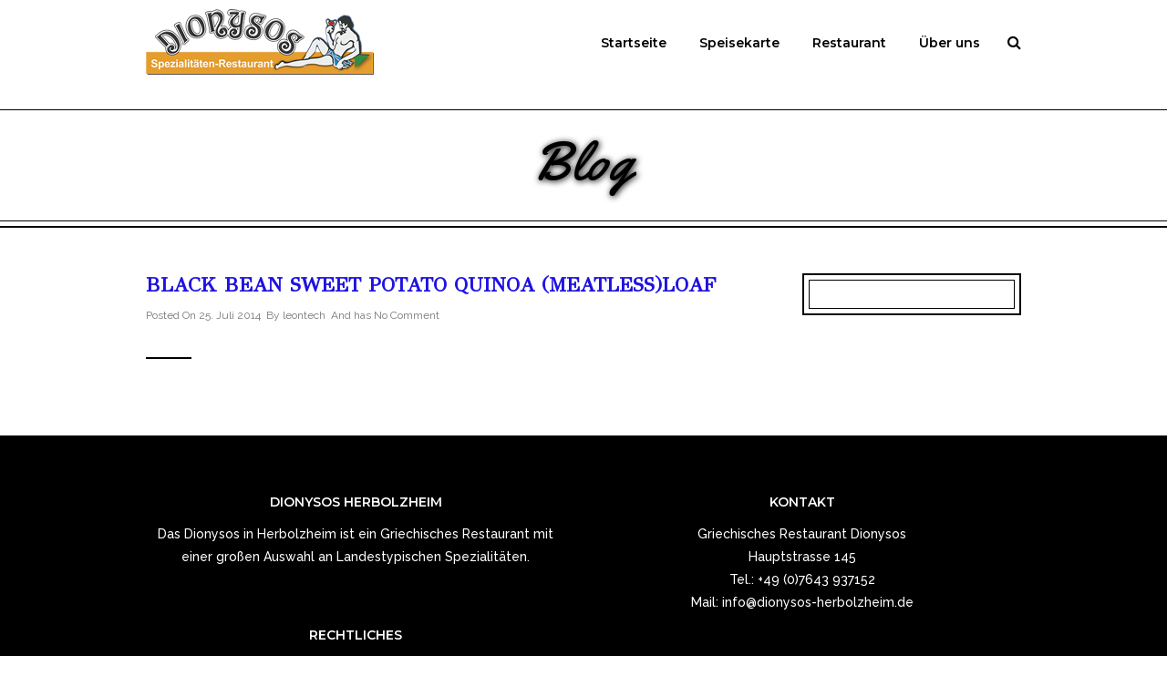

--- FILE ---
content_type: text/html; charset=UTF-8
request_url: https://dionysos-herbolzheim.de/menus/black-bean-sweet-potato-quinoa-meatlessloaf/
body_size: 6944
content:
<!DOCTYPE html>
<html lang="de" >
<head>
<meta charset="UTF-8" />
<meta name="viewport" content="width=device-width, initial-scale=1, maximum-scale=1" />
<meta name="format-detection" content="telephone=no">

<title>Black Bean Sweet Potato Quinoa (Meatless)Loaf ‹ </title>
<link rel="profile" href="http://gmpg.org/xfn/11" />
<link rel="pingback" href="https://dionysos-herbolzheim.de/xmlrpc.php" />


	<meta property="og:image" content="https://dionysos-herbolzheim.de/wp-includes/images/media/default.png"/>
	<meta property="og:title" content="Black Bean Sweet Potato Quinoa (Meatless)Loaf"/>
	<meta property="og:url" content="https://dionysos-herbolzheim.de/menus/black-bean-sweet-potato-quinoa-meatlessloaf/"/>
	<meta property="og:description" content=""/>
	

<meta name='robots' content='max-image-preview:large' />
<link rel='dns-prefetch' href='//maps.googleapis.com' />
<link rel='dns-prefetch' href='//fonts.googleapis.com' />
<link rel='dns-prefetch' href='//s.w.org' />
<link rel="alternate" type="application/rss+xml" title="Dionysos Herbolzheim | Griechisches Restaurant &raquo; Feed" href="https://dionysos-herbolzheim.de/feed/" />
<link rel="alternate" type="application/rss+xml" title="Dionysos Herbolzheim | Griechisches Restaurant &raquo; Kommentar-Feed" href="https://dionysos-herbolzheim.de/comments/feed/" />
		<script type="text/javascript">
			window._wpemojiSettings = {"baseUrl":"https:\/\/s.w.org\/images\/core\/emoji\/13.0.1\/72x72\/","ext":".png","svgUrl":"https:\/\/s.w.org\/images\/core\/emoji\/13.0.1\/svg\/","svgExt":".svg","source":{"concatemoji":"https:\/\/dionysos-herbolzheim.de\/wp-includes\/js\/wp-emoji-release.min.js?ver=5.7.14"}};
			!function(e,a,t){var n,r,o,i=a.createElement("canvas"),p=i.getContext&&i.getContext("2d");function s(e,t){var a=String.fromCharCode;p.clearRect(0,0,i.width,i.height),p.fillText(a.apply(this,e),0,0);e=i.toDataURL();return p.clearRect(0,0,i.width,i.height),p.fillText(a.apply(this,t),0,0),e===i.toDataURL()}function c(e){var t=a.createElement("script");t.src=e,t.defer=t.type="text/javascript",a.getElementsByTagName("head")[0].appendChild(t)}for(o=Array("flag","emoji"),t.supports={everything:!0,everythingExceptFlag:!0},r=0;r<o.length;r++)t.supports[o[r]]=function(e){if(!p||!p.fillText)return!1;switch(p.textBaseline="top",p.font="600 32px Arial",e){case"flag":return s([127987,65039,8205,9895,65039],[127987,65039,8203,9895,65039])?!1:!s([55356,56826,55356,56819],[55356,56826,8203,55356,56819])&&!s([55356,57332,56128,56423,56128,56418,56128,56421,56128,56430,56128,56423,56128,56447],[55356,57332,8203,56128,56423,8203,56128,56418,8203,56128,56421,8203,56128,56430,8203,56128,56423,8203,56128,56447]);case"emoji":return!s([55357,56424,8205,55356,57212],[55357,56424,8203,55356,57212])}return!1}(o[r]),t.supports.everything=t.supports.everything&&t.supports[o[r]],"flag"!==o[r]&&(t.supports.everythingExceptFlag=t.supports.everythingExceptFlag&&t.supports[o[r]]);t.supports.everythingExceptFlag=t.supports.everythingExceptFlag&&!t.supports.flag,t.DOMReady=!1,t.readyCallback=function(){t.DOMReady=!0},t.supports.everything||(n=function(){t.readyCallback()},a.addEventListener?(a.addEventListener("DOMContentLoaded",n,!1),e.addEventListener("load",n,!1)):(e.attachEvent("onload",n),a.attachEvent("onreadystatechange",function(){"complete"===a.readyState&&t.readyCallback()})),(n=t.source||{}).concatemoji?c(n.concatemoji):n.wpemoji&&n.twemoji&&(c(n.twemoji),c(n.wpemoji)))}(window,document,window._wpemojiSettings);
		</script>
		<style type="text/css">
img.wp-smiley,
img.emoji {
	display: inline !important;
	border: none !important;
	box-shadow: none !important;
	height: 1em !important;
	width: 1em !important;
	margin: 0 .07em !important;
	vertical-align: -0.1em !important;
	background: none !important;
	padding: 0 !important;
}
</style>
	<link rel='stylesheet' id='wp-block-library-css'  href='https://dionysos-herbolzheim.de/wp-includes/css/dist/block-library/style.min.css?ver=5.7.14' type='text/css' media='all' />
<link rel='stylesheet' id='rs-plugin-settings-css'  href='https://dionysos-herbolzheim.de/wp-content/plugins/revslider/public/assets/css/settings.css?ver=5.4.7.3' type='text/css' media='all' />
<style id='rs-plugin-settings-inline-css' type='text/css'>
#rs-demo-id {}
</style>
<link rel='stylesheet' id='spu-public-css-css'  href='https://dionysos-herbolzheim.de/wp-content/plugins/popups/public/assets/css/public.css?ver=1.9.3.8' type='text/css' media='all' />
<link rel='stylesheet' id='animation.css-css'  href='https://dionysos-herbolzheim.de/wp-content/themes/capella/css/animation.css?ver=1.7' type='text/css' media='all' />
<link rel='stylesheet' id='jquery-ui-css-css'  href='https://dionysos-herbolzheim.de/wp-content/themes/capella/css/jqueryui/custom.css?ver=1.7' type='text/css' media='all' />
<link rel='stylesheet' id='fancybox-css'  href='https://dionysos-herbolzheim.de/wp-content/themes/capella/js/fancybox/jquery.fancybox.css?ver=1.7' type='text/css' media='all' />
<link rel='stylesheet' id='flexslider-css'  href='https://dionysos-herbolzheim.de/wp-content/themes/capella/js/flexslider/flexslider.css?ver=1.7' type='text/css' media='all' />
<link rel='stylesheet' id='mediaelement-css'  href='https://dionysos-herbolzheim.de/wp-includes/js/mediaelement/mediaelementplayer-legacy.min.css?ver=4.2.16' type='text/css' media='all' />
<link rel='stylesheet' id='tooltipster-css'  href='https://dionysos-herbolzheim.de/wp-content/themes/capella/css/tooltipster.css?ver=1.7' type='text/css' media='all' />
<link rel='stylesheet' id='parallax-css'  href='https://dionysos-herbolzheim.de/wp-content/themes/capella/css/parallax.min.css?ver=1.7' type='text/css' media='all' />
<link rel='stylesheet' id='screen-css-css'  href='https://dionysos-herbolzheim.de/wp-content/themes/capella/css/screen.css?ver=1.7' type='text/css' media='all' />
<link rel='stylesheet' id='fontawesome-css'  href='https://dionysos-herbolzheim.de/wp-content/themes/capella/css/font-awesome.min.css?ver=1.7' type='text/css' media='all' />
<link rel='stylesheet' id='custom_css-css'  href='https://dionysos-herbolzheim.de/wp-content/themes/capella/templates/custom-css.php?ver=1.7' type='text/css' media='all' />
<link rel='stylesheet' id='google_font0-css'  href='https://fonts.googleapis.com/css?family=Montserrat%3A200%2C300%2C400%2C500%2C600%2C700%2C400italic&#038;subset=latin%2Ccyrillic-ext%2Cgreek-ext%2Ccyrillic&#038;ver=5.7.14' type='text/css' media='all' />
<link rel='stylesheet' id='google_font1-css'  href='https://fonts.googleapis.com/css?family=GFS+Didot%3A200%2C300%2C400%2C500%2C600%2C700%2C400italic&#038;subset=latin%2Ccyrillic-ext%2Cgreek-ext%2Ccyrillic&#038;ver=5.7.14' type='text/css' media='all' />
<link rel='stylesheet' id='google_font2-css'  href='https://fonts.googleapis.com/css?family=Raleway%3A200%2C300%2C400%2C500%2C600%2C700%2C400italic&#038;subset=latin%2Ccyrillic-ext%2Cgreek-ext%2Ccyrillic&#038;ver=5.7.14' type='text/css' media='all' />
<link rel='stylesheet' id='google_font6-css'  href='https://fonts.googleapis.com/css?family=Yellowtail%3A200%2C300%2C400%2C500%2C600%2C700%2C400italic&#038;subset=latin%2Ccyrillic-ext%2Cgreek-ext%2Ccyrillic&#038;ver=5.7.14' type='text/css' media='all' />
<link rel='stylesheet' id='responsive-css'  href='https://dionysos-herbolzheim.de/wp-content/themes/capella/css/grid.css?ver=5.7.14' type='text/css' media='all' />
<script type='text/javascript' src='https://dionysos-herbolzheim.de/wp-includes/js/jquery/jquery.min.js?ver=3.5.1' id='jquery-core-js'></script>
<script type='text/javascript' src='https://dionysos-herbolzheim.de/wp-includes/js/jquery/jquery-migrate.min.js?ver=3.3.2' id='jquery-migrate-js'></script>
<script type='text/javascript' src='https://dionysos-herbolzheim.de/wp-content/plugins/revslider/public/assets/js/jquery.themepunch.tools.min.js?ver=5.4.7.3' id='tp-tools-js'></script>
<script type='text/javascript' src='https://dionysos-herbolzheim.de/wp-content/plugins/revslider/public/assets/js/jquery.themepunch.revolution.min.js?ver=5.4.7.3' id='revmin-js'></script>
<link rel="https://api.w.org/" href="https://dionysos-herbolzheim.de/wp-json/" /><link rel="EditURI" type="application/rsd+xml" title="RSD" href="https://dionysos-herbolzheim.de/xmlrpc.php?rsd" />
<link rel="wlwmanifest" type="application/wlwmanifest+xml" href="https://dionysos-herbolzheim.de/wp-includes/wlwmanifest.xml" /> 
<meta name="generator" content="WordPress 5.7.14" />
<link rel="canonical" href="https://dionysos-herbolzheim.de/menus/black-bean-sweet-potato-quinoa-meatlessloaf/" />
<link rel='shortlink' href='https://dionysos-herbolzheim.de/?p=2868' />
<link rel="alternate" type="application/json+oembed" href="https://dionysos-herbolzheim.de/wp-json/oembed/1.0/embed?url=https%3A%2F%2Fdionysos-herbolzheim.de%2Fmenus%2Fblack-bean-sweet-potato-quinoa-meatlessloaf%2F" />
<link rel="alternate" type="text/xml+oembed" href="https://dionysos-herbolzheim.de/wp-json/oembed/1.0/embed?url=https%3A%2F%2Fdionysos-herbolzheim.de%2Fmenus%2Fblack-bean-sweet-potato-quinoa-meatlessloaf%2F&#038;format=xml" />
<style type="text/css">.recentcomments a{display:inline !important;padding:0 !important;margin:0 !important;}</style><meta name="generator" content="Powered by Slider Revolution 5.4.7.3 - responsive, Mobile-Friendly Slider Plugin for WordPress with comfortable drag and drop interface." />
<script type="text/javascript">function setREVStartSize(e){									
						try{ e.c=jQuery(e.c);var i=jQuery(window).width(),t=9999,r=0,n=0,l=0,f=0,s=0,h=0;
							if(e.responsiveLevels&&(jQuery.each(e.responsiveLevels,function(e,f){f>i&&(t=r=f,l=e),i>f&&f>r&&(r=f,n=e)}),t>r&&(l=n)),f=e.gridheight[l]||e.gridheight[0]||e.gridheight,s=e.gridwidth[l]||e.gridwidth[0]||e.gridwidth,h=i/s,h=h>1?1:h,f=Math.round(h*f),"fullscreen"==e.sliderLayout){var u=(e.c.width(),jQuery(window).height());if(void 0!=e.fullScreenOffsetContainer){var c=e.fullScreenOffsetContainer.split(",");if (c) jQuery.each(c,function(e,i){u=jQuery(i).length>0?u-jQuery(i).outerHeight(!0):u}),e.fullScreenOffset.split("%").length>1&&void 0!=e.fullScreenOffset&&e.fullScreenOffset.length>0?u-=jQuery(window).height()*parseInt(e.fullScreenOffset,0)/100:void 0!=e.fullScreenOffset&&e.fullScreenOffset.length>0&&(u-=parseInt(e.fullScreenOffset,0))}f=u}else void 0!=e.minHeight&&f<e.minHeight&&(f=e.minHeight);e.c.closest(".rev_slider_wrapper").css({height:f})					
						}catch(d){console.log("Failure at Presize of Slider:"+d)}						
					};</script>
		<style type="text/css" id="wp-custom-css">
			.ppb_header_wrapper h1.hasbg {
	text-shadow: 3px 3px 3px black;
}

.sub_header {
	text-shadow: 1px 1px 7px black;
	font-weight: 800 !important;
}

.page_title_wrapper h1 {
	text-shadow: 1px 1px 7px black;
}

.one_half hr.thick {
	display: block;
}

#menu_wrapper .nav ul li a, #menu_wrapper div .nav li a {
	font-weight:600;
}		</style>
		</head>

<body class="menus-template-default single single-menus postid-2868"  data-shop="three_cols">
		<input type="hidden" id="pp_enable_reflection" name="pp_enable_reflection" value="true"/>
	<input type="hidden" id="pp_enable_right_click" name="pp_enable_right_click" value="true"/>
	<input type="hidden" id="pp_enable_dragging" name="pp_enable_dragging" value="true"/>
	<input type="hidden" id="pp_image_path" name="pp_image_path" value="https://dionysos-herbolzheim.de/wp-content/themes/capella/images/"/>
	<input type="hidden" id="pp_homepage_url" name="pp_homepage_url" value="https://dionysos-herbolzheim.de"/>
	<input type="hidden" id="pp_ajax_search" name="pp_ajax_search" value="true"/>
	<input type="hidden" id="pp_fixed_menu" name="pp_fixed_menu" value="true"/>
	
		<input type="hidden" id="pp_footer_style" name="pp_footer_style" value="2"/>
	
	<!-- Begin mobile menu -->
	<div class="mobile_menu_wrapper">
		<a id="close_mobile_menu" href="#"><i class="fa fa-times-circle"></i></a>
	    <div class="menu-hauptmenu-container"><ul id="mobile_main_menu" class="mobile_main_nav"><li id="menu-item-3352" class="menu-item menu-item-type-custom menu-item-object-custom menu-item-3352"><a href="/">Startseite</a></li>
<li id="menu-item-3473" class="menu-item menu-item-type-post_type menu-item-object-page menu-item-3473"><a href="https://dionysos-herbolzheim.de/speisekarte-html/">Speisekarte</a></li>
<li id="menu-item-3346" class="menu-item menu-item-type-post_type menu-item-object-page menu-item-3346"><a href="https://dionysos-herbolzheim.de/restaurant/">Restaurant</a></li>
<li id="menu-item-3344" class="menu-item menu-item-type-post_type menu-item-object-page menu-item-3344"><a href="https://dionysos-herbolzheim.de/ueber-uns/">Über uns</a></li>
</ul></div>	</div>
	<!-- End mobile menu -->

	<!-- Begin template wrapper -->
	<div id="wrapper">
	
		
	<div class="header_style_wrapper">
				
				<div class="top_bar   ">
		
			<div id="mobile_nav_icon"></div>
		
			<div id="menu_wrapper">
				
				<!-- Begin logo -->	
								    <a id="custom_logo" class="logo_wrapper default" href="https://dionysos-herbolzheim.de">
				    	<img src="https://dionysos-herbolzheim.de/wp-content/uploads/2018/08/dionysos_header_logo_250px.png" alt=""/>
				    </a>
								
								    <a id="custom_logo_transparent" class="logo_wrapper hidden" href="https://dionysos-herbolzheim.de">
				    	<img src="https://dionysos-herbolzheim.de/wp-content/uploads/2018/08/dionysos_header_logo_250px.png" alt=""/>
				    </a>
								<!-- End logo -->
				
								
								<form role="search" method="get" name="searchform" id="searchform" action="https://dionysos-herbolzheim.de/">
				    <div>
				    	<label for="s">To Search, type and hit enter</label>
				    	<input type="text" value="" name="s" id="s" autocomplete="off"/>
				    	<button>
				        	<i class="fa fa-search"></i>
				        </button>
				    </div>
				    <div id="autocomplete"></div>
				</form>
								
			    <!-- Begin main nav -->
			    <div id="nav_wrapper">
			    	<div class="nav_wrapper_inner">
			    		<div id="menu_border_wrapper">
			    			<div class="menu-hauptmenu-container"><ul id="main_menu" class="nav"><li class="menu-item menu-item-type-custom menu-item-object-custom menu-item-3352"><a href="/">Startseite</a></li>
<li class="menu-item menu-item-type-post_type menu-item-object-page menu-item-3473"><a href="https://dionysos-herbolzheim.de/speisekarte-html/">Speisekarte</a></li>
<li class="menu-item menu-item-type-post_type menu-item-object-page menu-item-3346"><a href="https://dionysos-herbolzheim.de/restaurant/">Restaurant</a></li>
<li class="menu-item menu-item-type-post_type menu-item-object-page menu-item-3344"><a href="https://dionysos-herbolzheim.de/ueber-uns/">Über uns</a></li>
</ul></div>			    		</div>
			    	</div>
			    </div>
			    
			    <!-- End main nav -->
	
			    </div>
			</div>
		</div>
		
		
<br class="clear"/>


<div id="page_caption" >
	<div class="page_title_wrapper">
		<h1 >Blog</h1>
			</div>
	</div>

<div id="page_content_wrapper" class=" notransparent ">
    
    <div class="inner">

    	<!-- Begin main content -->
    	<div class="inner_wrapper">
    	
    	<div class="sidebar_content full_width">

    		<div class="sidebar_content">
					
						
<!-- Begin each blog post -->
<div id="post-2868" class="post-2868 menus type-menus status-publish hentry">

	<div class="post_wrapper">
	    
	    <div class="post_content_wrapper">
	    
	    			    
		    		    
			    <div class="post_header large">
			    	<h5><a href="https://dionysos-herbolzheim.de/menus/black-bean-sweet-potato-quinoa-meatlessloaf/" title="Black Bean Sweet Potato Quinoa (Meatless)Loaf">Black Bean Sweet Potato Quinoa (Meatless)Loaf</a></h5>
			    	
			    	<div class="post_detail">
				    	Posted On&nbsp;25. Juli 2014&nbsp;
				    								By&nbsp;<a href="https://dionysos-herbolzheim.de/author/leontech/">leontech</a>&nbsp;
											    And has&nbsp;<a href="https://dionysos-herbolzheim.de/menus/black-bean-sweet-potato-quinoa-meatlessloaf/#respond">No Comment</a>
					</div>
					<hr class="thick"/>
				    
				    				    
				    					
								    </div>
		    			
	    </div>
	    
	</div>

</div>
<!-- End each blog post -->





  




 
						
    	</div>

    		<div class="sidebar_wrapper">
    		
    			<div class="sidebar_top"></div>
    		
    			<div class="sidebar">
    			
    				<div class="content">
    			
    					<ul class="sidebar_widget">
    					    					</ul>
    				
    				</div>
    		
    			</div>
    			<br class="clear"/>
    	
    			<div class="sidebar_bottom"></div>
    		</div>
    		
    	</div>
    
    </div>
    <!-- End main content -->
   
</div>

<div id="post_more_wrapper" class="hiding">
    <h5><span>More Story</span><a href="javascript:;" id="post_more_close"><i class="fa fa-times"></i></a></h5><br class="clear"/>
        <div class="content">
	    <a class="post_more_title" href="https://dionysos-herbolzheim.de/menus/wild-mushroom-bucatini-with-kale/">
	    	<h6>Wild Mushroom Bucatini with Kale</h6>
	    </a>
	    <div class="post_detail">
		    25. July 2014&nbsp;-&nbsp;5:53		</div>
		
	        </div>

</div>
 
<br class="clear"/>
	

</div>

	<br/>

<div class="footer_bar ">
		<div id="footer" class="">
	<ul class="sidebar_widget two">
	    <li id="custom_html-3" class="widget_text widget widget_custom_html"><h2 class="widgettitle">Dionysos Herbolzheim</h2>
<div class="textwidget custom-html-widget">Das Dionysos in Herbolzheim ist ein Griechisches Restaurant mit einer großen Auswahl an Landestypischen Spezialitäten.</div></li>
<li id="custom_html-2" class="widget_text widget widget_custom_html"><h2 class="widgettitle">Kontakt</h2>
<div class="textwidget custom-html-widget"><div>
Griechisches Restaurant Dionysos
<br>Hauptstrasse 145
<br>Tel.: +49 (0)7643 937152
<br>Mail: info@dionysos-herbolzheim.de	
</div>
</div></li>
<li id="nav_menu-3" class="widget widget_nav_menu"><h2 class="widgettitle">Rechtliches</h2>
<div class="menu-rechtliches-container"><ul id="menu-rechtliches" class="menu"><li id="menu-item-3439" class="menu-item menu-item-type-post_type menu-item-object-page menu-item-privacy-policy menu-item-3439"><a href="https://dionysos-herbolzheim.de/datenschutzerklaerung/">Datenschutzerklärung</a></li>
<li id="menu-item-3445" class="menu-item menu-item-type-post_type menu-item-object-page menu-item-3445"><a href="https://dionysos-herbolzheim.de/impressum/">Impressum</a></li>
</ul></div></li>
	</ul>
	
	<br class="clear"/>
	</div>
	
	<div class="footer_bar_wrapper ">
								    <div id="copyright">© Griechisches Restaurant Dionysos in Herbolzheim | Alle Rechte vorbehalten.</div><br class="clear"/>	    
	    <div id="toTop"><i class="fa fa-angle-up"></i></div>
	</div>
</div>


<div id="ajax_loading"><i class="fa fa-spinner fa-spin"></i></div>


<!-- Popups v1.9.3.8 - https://wordpress.org/plugins/popups/ --><style type="text/css">
#spu-3543 .spu-close{
	font-size: 30px;
	color:#666;
	text-shadow: 0 1px 0 #fff;
}
#spu-3543 .spu-close:hover{
	color:#000;
}
#spu-3543 {
	background-color: #eeeeee;
	background-color: rgba(238,238,238,1);
	color: #333;
	padding: 25px;
		border-radius: 0px;
	-moz-border-radius: 0px;
	-webkit-border-radius: 0px;
	-moz-box-shadow:  0px 0px 10px 1px #666;
	-webkit-box-shadow:  0px 0px 10px 1px #666;
	box-shadow:  0px 0px 10px 1px #666;
	width: 600px;

}
#spu-bg-3543 {
	opacity: 0.5;
	background-color: #000;
}
/*
		* Add custom CSS for this popup
		* Be sure to start your rules with #spu-3543 { } and use !important when needed to override plugin rules
		*/</style>
<div class="spu-bg" id="spu-bg-3543"></div>
<div class="spu-box  spu-centered spu-total- " id="spu-3543"
 data-box-id="3543" data-trigger="seconds"
 data-trigger-number="5"
 data-spuanimation="fade" data-tconvert-cookie="d" data-tclose-cookie="d" data-dconvert-cookie="999" data-dclose-cookie="30" data-nconvert-cookie="spu_conversion_3543" data-nclose-cookie="spu_closing_3543" data-test-mode="0"
 data-auto-hide="0" data-close-on-conversion="1" data-bgopa="0.5" data-total=""
 style="left:-99999px !important;right:auto;" data-width="600" >
	<div class="spu-content"><div class="page" title="Page 1">
<div class="section">
<div class="layoutArea">
<div class="column">
<h2 style="text-align: center;">Urlaub 2025</h2>
<p class="p2" style="text-align: center;"><span class="s1"><span class="Apple-converted-space"> </span></span>Unser Restaurant ist vom<span class="Apple-converted-space"> </span></p>
<p class="p2" style="text-align: center;"><strong>15.09.2025<span class="Apple-converted-space"> bis am 16.10.2025</span></strong></p>
<p class="p2" style="text-align: center;">geschlossen<span class="Apple-converted-space"> </span></p>
<p class="p2" style="text-align: center;">Ab dem 17.10.2025 um 17:30 ist unser Restaurant wieder wie gewohnt geöffnet<span class="Apple-converted-space"> </span></p>
<p class="p2" style="text-align: center;">Wir danken für Ihr Verständnis Ihr Dionysos-Team<span class="Apple-converted-space"> </span></p>
</div>
</div>
</div>
</div>
<p style="text-align: center;"><strong>Apostolis Georgoulas und Familie</strong><br />
Hauptstrasse 145 &#8211; D-79336 Herbolzheim<br />
Tel.: +49 (0)7643 937152<br />
https://dionysos-herbolzheim.de</p>
</div>
	<span class="spu-close spu-close-popup top_right"><i class="spu-icon spu-icon-close"></i></span>
	<span class="spu-timer"></span>
	</div>
<!-- / Popups Box -->
<div id="fb-root" class=" fb_reset"></div><script type='text/javascript' id='spu-public-js-extra'>
/* <![CDATA[ */
var spuvar = {"is_admin":"","disable_style":"","ajax_mode":"","ajax_url":"https:\/\/dionysos-herbolzheim.de\/wp-admin\/admin-ajax.php","ajax_mode_url":"https:\/\/dionysos-herbolzheim.de\/?spu_action=spu_load","pid":"2868","is_front_page":"","is_category":"","site_url":"https:\/\/dionysos-herbolzheim.de","is_archive":"","is_search":"","is_preview":"","seconds_confirmation_close":"5"};
var spuvar_social = [];
/* ]]> */
</script>
<script type='text/javascript' src='https://dionysos-herbolzheim.de/wp-content/plugins/popups/public/assets/js/public.js?ver=1.9.3.8' id='spu-public-js'></script>
<script type='text/javascript' src='https://maps.googleapis.com/maps/api/js?ver=1.7' id='google_maps-js'></script>
<script type='text/javascript' src='https://dionysos-herbolzheim.de/wp-content/themes/capella/js/fancybox/jquery.fancybox.js?ver=1.7' id='fancybox-js'></script>
<script type='text/javascript' src='https://dionysos-herbolzheim.de/wp-content/themes/capella/js/parallax.min.js?ver=1.7' id='parallax-js'></script>
<script type='text/javascript' src='https://dionysos-herbolzheim.de/wp-content/themes/capella/js/jquery.easing.js?ver=1.7' id='jquery.easing.js-js'></script>
<script type='text/javascript' src='https://dionysos-herbolzheim.de/wp-content/themes/capella/js/waypoints.min.js?ver=1.7' id='waypoints.min.js-js'></script>
<script type='text/javascript' src='https://dionysos-herbolzheim.de/wp-content/themes/capella/js/jquery.isotope.js?ver=1.7' id='jquery.isotope.js-js'></script>
<script type='text/javascript' src='https://dionysos-herbolzheim.de/wp-content/themes/capella/js/jquery.masory.js?ver=1.7' id='jquery.masory.js-js'></script>
<script type='text/javascript' src='https://dionysos-herbolzheim.de/wp-content/themes/capella/js/jquery.tooltipster.min.js?ver=1.7' id='jquery.tooltipster.min.js-js'></script>
<script type='text/javascript' src='https://dionysos-herbolzheim.de/wp-content/themes/capella/js/custom.js?ver=1.7' id='custom.js-js'></script>
<script type='text/javascript' src='https://dionysos-herbolzheim.de/wp-includes/js/wp-embed.min.js?ver=5.7.14' id='wp-embed-js'></script>
</body>
</html>


--- FILE ---
content_type: text/css;charset=UTF-8
request_url: https://dionysos-herbolzheim.de/wp-content/themes/capella/templates/custom-css.php?ver=1.7
body_size: 26710
content:

.portfolio_nav { display:none; }
.top_bar.fixed
{
	position: fixed;
	animation-name: slideDown;
	-webkit-animation-name: slideDown;	
	animation-duration: 0.5s;	
	-webkit-animation-duration: 0.5s;
	z-index: 999;
	visibility: visible !important;
	top: 0px;
	box-shadow: 0 8px 15px rgba(0, 0, 0, 0.1);
}

.top_bar.fixed .header_cart_wrapper
{
	margin-top: 27px;
}

.top_bar.fixed #searchform
{
	margin-top: 14px;
}

.top_bar.fixed #menu_wrapper div .nav
{
	margin-top: 22px;
}

.top_bar.fixed #menu_wrapper div .nav > li > a
{
	padding-bottom: 24px;
}

@-webkit-keyframes fadeIn { from { opacity:0; } to { opacity:0.99; } }
@-moz-keyframes fadeIn { from { opacity:0; } to { opacity:0.99; } }
@-ms-keyframes fadeIn { from { opacity:0; } to { opacity:0.99; } }
@keyframes fadeIn { from { opacity:0; } to { opacity:0.99; } }
 
.fade-in {
    animation-name: fadeIn;
	-webkit-animation-name: fadeIn;
	-ms-animation-name: fadeIn;	

	animation-duration: 0.7s;	
	-webkit-animation-duration: 0.7s;
	-ms-animation-duration: 0.7s;

	animation-timing-function: ease-out;	
	-webkit-animation-timing-function: ease-out;	
	-ms-animation-timing-function: ease-out;	

	-webkit-animation-fill-mode:forwards; 
    -moz-animation-fill-mode:forwards;
    -ms-animation-fill-mode:forwards;
    animation-fill-mode:forwards;
    
    visibility: visible !important;
}

.animated1{
	-webkit-animation-delay: 0.2s;
	-moz-animation-delay: 0.2s;
	animation-delay: 0.2s;
}
.animated2{
	-webkit-animation-delay: 0.4s;
	-moz-animation-delay: 0.4s;
	animation-delay: 0.4s;
}
.animated3{
	-webkit-animation-delay: 0.6s;
	-moz-animation-delay: 0.6s;
	animation-delay: 0.6s;
}
.animated4{
	-webkit-animation-delay: 0.8s;
	-moz-animation-delay: 0.8s;
	animation-delay: 0.8s;
}
.animated5{
	-webkit-animation-delay: 1s;
	-moz-animation-delay: 1s;
	animation-delay: 1s;
}
.animated6{
	-webkit-animation-delay: 1.2s;
	-moz-animation-delay: 1.2s;
	animation-delay: 1.2s;
}
.animated7{
	-webkit-animation-delay: 1.4s;
	-moz-animation-delay: 1.4s;
	animation-delay: 1.4s;
}
.animated8{
	-webkit-animation-delay: 1.6s;
	-moz-animation-delay: 1.6s;
	animation-delay: 1.6s;
}
.animated9{
	-webkit-animation-delay: 1.8s;
	-moz-animation-delay: 1.8s;
	animation-delay: 1.8s;
}
.animated10{
	-webkit-animation-delay: 2s;
	-moz-animation-delay: 2s;
	animation-delay: 2s;
}
.animated11{
	-webkit-animation-delay: 2.2s;
	-moz-animation-delay: 2.2s;
	animation-delay: 2.2s;
}
.animated12{
	-webkit-animation-delay: 2.4s;
	-moz-animation-delay: 2.4s;
	animation-delay: 2.4s;
}
.animated13{
	-webkit-animation-delay: 2.6s;
	-moz-animation-delay: 2.6s;
	animation-delay: 2.6s;
}
.animated14{
	-webkit-animation-delay: 2.8s;
	-moz-animation-delay: 2.8s;
	animation-delay: 2.8s;
}
.animated15{
	-webkit-animation-delay: 3s;
	-moz-animation-delay: 3s;
	animation-delay: 3s;
}
.animated16{
	-webkit-animation-delay: 3.2s;
	-moz-animation-delay: 3.2s;
	animation-delay: 3.2s;
}
.animated17{
	-webkit-animation-delay: 3.4s;
	-moz-animation-delay: 3.4s;
	animation-delay: 3.4s;
}
.animated18{
	-webkit-animation-delay: 3.6s;
	-moz-animation-delay: 3.6s;
	animation-delay: 3.6s;
}
.animated19{
	-webkit-animation-delay: 3.8s;
	-moz-animation-delay: 3.8s;
	animation-delay: 3.8s;
}
.animated20{
	-webkit-animation-delay: 4s;
	-moz-animation-delay: 4s;
	animation-delay: 4s;
}
.animated21{
	-webkit-animation-delay: 4.2s;
	-moz-animation-delay: 4.2s;
	animation-delay: 4.2s;
}
.animated22{
	-webkit-animation-delay: 4.4s;
	-moz-animation-delay: 4.4s;
	animation-delay: 4.4s;
}
.animated23{
	-webkit-animation-delay: 4.6s;
	-moz-animation-delay: 4.6s;
	animation-delay: 4.6s;
}
.animated24{
	-webkit-animation-delay: 4.8s;
	-moz-animation-delay: 4.8s;
	animation-delay: 4.8s;
}
.animated25{
	-webkit-animation-delay: 5s;
	-moz-animation-delay: 5s;
	animation-delay: 5s;
}
.animated26{
	-webkit-animation-delay: 5.2s;
	-moz-animation-delay: 5.2s;
	animation-delay: 5.2s;
}
.animated27{
	-webkit-animation-delay: 5.4s;
	-moz-animation-delay: 5.4s;
	animation-delay: 5.4s;
}
.animated28{
	-webkit-animation-delay: 5.6s;
	-moz-animation-delay: 5.6s;
	animation-delay: 5.6s;
}
.animated29{
	-webkit-animation-delay: 5.8s;
	-moz-animation-delay: 5.8s;
	animation-delay: 5.8s;
}
.animated30{
	-webkit-animation-delay: 6s;
	-moz-animation-delay: 6s;
	animation-delay: 6s;
}
.animated31{
	-webkit-animation-delay: 6.2s;
	-moz-animation-delay: 6.2s;
	animation-delay: 6.2s;
}
.animated32{
	-webkit-animation-delay: 6.4s;
	-moz-animation-delay: 6.4s;
	animation-delay: 6.4s;
}
.animated33{
	-webkit-animation-delay: 6.6s;
	-moz-animation-delay: 6.6s;
	animation-delay: 6.6s;
}
.animated34{
	-webkit-animation-delay: 6.8s;
	-moz-animation-delay: 6.8s;
	animation-delay: 6.8s;
}
.animated35{
	-webkit-animation-delay: 7s;
	-moz-animation-delay: 7s;
	animation-delay: 7s;
}
.animated36{
	-webkit-animation-delay: 7.2s;
	-moz-animation-delay: 7.2s;
	animation-delay: 7.2s;
}
.animated37{
	-webkit-animation-delay: 7.4s;
	-moz-animation-delay: 7.4s;
	animation-delay: 7.4s;
}
.animated38{
	-webkit-animation-delay: 7.6s;
	-moz-animation-delay: 7.6s;
	animation-delay: 7.6s;
}
.animated39{
	-webkit-animation-delay: 7.8s;
	-moz-animation-delay: 7.8s;
	animation-delay: 7.8s;
}
.animated40{
	-webkit-animation-delay: 8s;
	-moz-animation-delay: 8s;
	animation-delay: 8s;
}
.animated41{
	-webkit-animation-delay: 8.2s;
	-moz-animation-delay: 8.2s;
	animation-delay: 8.2s;
}
.animated42{
	-webkit-animation-delay: 8.4s;
	-moz-animation-delay: 8.4s;
	animation-delay: 8.4s;
}
.animated43{
	-webkit-animation-delay: 8.6s;
	-moz-animation-delay: 8.6s;
	animation-delay: 8.6s;
}
.animated44{
	-webkit-animation-delay: 8.8s;
	-moz-animation-delay: 8.8s;
	animation-delay: 8.8s;
}
.animated45{
	-webkit-animation-delay: 9s;
	-moz-animation-delay: 9s;
	animation-delay: 9s;
}
.animated46{
	-webkit-animation-delay: 9.2s;
	-moz-animation-delay: 9.2s;
	animation-delay: 9.2s;
}
.animated47{
	-webkit-animation-delay: 9.4s;
	-moz-animation-delay: 9.4s;
	animation-delay: 9.4s;
}
.animated48{
	-webkit-animation-delay: 9.6s;
	-moz-animation-delay: 9.6s;
	animation-delay: 9.6s;
}
.animated49{
	-webkit-animation-delay: 9.8s;
	-moz-animation-delay: 9.8s;
	animation-delay: 9.8s;
}
.animated50{
	-webkit-animation-delay: 10s;
	-moz-animation-delay: 10s;
	animation-delay: 10s;
}


#menu_wrapper .nav ul li a, #menu_wrapper div .nav li a { font-family: 'Montserrat' !important; }		

#menu_wrapper .nav ul li a, #menu_wrapper div .nav li a { font-size:14px; }

#menu_wrapper .nav ul li a, #menu_wrapper div .nav li a { letter-spacing:0px; }

#menu_wrapper .nav ul li a, #menu_wrapper div .nav li a { font-weight:400; }

#menu_wrapper .nav ul li ul li a, #menu_wrapper div .nav li ul li a, #menu_wrapper div .nav li.current-menu-parent ul li a { font-size:13px; }
#menu_wrapper .nav ul li ul li ul, #menu_wrapper div .nav li ul li ul { margin-top: -48px; }
@media screen and (-webkit-min-device-pixel-ratio:0) {
	#menu_wrapper .nav ul li ul li ul, #menu_wrapper div .nav li ul li ul
	{
		-49px;
	}
}


#page_caption h1, h1.hasbg { font-family: 'Yellowtail' !important; }		

#page_caption
{
	padding-top: 15px;
}

#page_caption
{
	padding-bottom: 30px;
}

.ppb_wrapper.hasbg, #page_content_wrapper.hasbg
{
	margin-top: 320px;
}

#page_content_wrapper.hasbg.withtopbar, .ppb_wrapper.hasbg.withtopbar
{
	margin-top: 272px;
}

#page_caption:not(.parallax)
{
	background: #ffffff;
}

#page_caption h1, .woocommerce-review-link
{
	color: #000000;
	border-color: #000000;
}

#page_caption h1 { font-size:60px; }
#page_caption #crumbs.center { margin-top: -15px; }

#page_caption h1, h1.hasbg { letter-spacing:2px; }


#page_caption h1 { font-weight: 400; }		

.parallax_overlay, .parallax_overlay_header
{
	background-color: rgba(0, 0, 0, 0.2);
}

#page_caption.hasbg h1, h1.hasbg { font-size:60px; margin-top: 145px; }
#page_caption.hasbg #crumbs.center { margin-top: -10px; }



#crumbs, #crumbs a, #crumbs a:hover, #crumbs a:active
{
	color: #000000;
}

.footer_bar .footer_bar_wrapper .social_wrapper
{
	display: none;
}


	h1, h2, h3, h4, h5, h6, h7, #imageFlow .title, #contact_form label, .post_header .post_detail, .recent_post_detail, .post_detail, .thumb_content span, .page_caption_desc, .portfolio_desc .portfolio_excerpt, .testimonial_customer_position, .testimonial_customer_company, .post_date, .post_quote_title, .post_attribute, .comment_date, #post_more_wrapper h5, blockquote, #commentform label, label, #social_share_wrapper, .social_share_wrapper, .social_follow, .fancybox-title-outside-wrap strong, #searchform label { font-family: 'GFS Didot'; }		


	h1, h2, h3, h4, h5, h6, h7, #contact_form label, .recent_post_detail, .thumb_content span, .testimonial_customer_position, .testimonial_customer_company, .post_date, .post_quote_title, #post_more_wrapper h5, blockquote, #commentform label, label, #social_share_wrapper, .social_share_wrapper, .social_follow, #social_share_wrapper a, .social_share_wrapper.shortcode a, .post_tag a, .post_previous_content a, .post_next_content a, .post_previous_icon, .post_next_icon, .progress_bar_title, .post_img.animate div.thumb_content a { color: #000000; }
	.ajax_close, .ajax_next, .ajax_prev, .portfolio_next, .portfolio_prev, .portfolio_next_prev_wrapper.video .portfolio_prev, .portfolio_next_prev_wrapper.video .portfolio_next
{
	color: #000000;
}


	h1, h2, h3, h4, h5, h6, h7, #imageFlow .title, #contact_form label, .post_quote_title, #post_more_wrapper h5, #commentform label, label { font-weight: 600; }		


h1 { font-size:30px; }

h2 { font-size:28px; }

h3 { font-size:24px; }

h4 { font-size:22px; }

h5 { font-size:18px; }

h6 { font-size:16px; }

	body, .fancybox-title-outside-wrap { font-family: 'Raleway'; }		

body { font-size:14px; }

h2.ppb_title { font-size:60px; line-height:60px; }


h2.ppb_title { font-weight:400; }

.page_caption_desc { font-size:14px !important; }


.post_header h5, .post_quote_title, #post_more_wrapper .content h6, .post_header.grid h6 { text-transform: uppercase; }		


.post_header h5, .post_quote_title { font-size: 22px; }		

.post_header .post_detail, .recent_post_detail, .post_detail, .thumb_content span, .page_caption_desc, .portfolio_desc .portfolio_excerpt, .testimonial_customer_position, .testimonial_customer_company, .imageFlow_gallery_info_author, .post_attribute, #crumbs, .comment_date { font-family:'Raleway' !important; }

.post_header .post_detail, .recent_post_detail, .post_detail, .thumb_content span, .page_caption_desc, .portfolio_desc .portfolio_excerpt, .testimonial_customer_position, .testimonial_customer_company, .imageFlow_gallery_info_author, #crumbs { font-size:12px; }


.post_header .post_detail, .recent_post_detail, .post_detail, .thumb_content span, .page_caption_desc, .portfolio_desc .portfolio_excerpt, .testimonial_customer_position, .testimonial_customer_company, .post_attribute, .comment_date, .imageFlow_gallery_info_author, #crumbs, .comment_date { letter-spacing:0px; }

.post_header .post_detail, .recent_post_detail, .post_detail, .thumb_content span, .page_caption_desc, .portfolio_desc .portfolio_excerpt, .testimonial_customer_position, .testimonial_customer_company, .imageFlow_gallery_info_author, #crumbs, .comment_date { font-weight:400; }

#page_content_wrapper .sidebar .content .sidebar_widget li h2.widgettitle, h2.widgettitle, h5.widgettitle { font-size:14px; }


#page_content_wrapper .sidebar .content .sidebar_widget li h2.widgettitle, h2.widgettitle, h5.widgettitle { font-weight: 600; }		

#page_content_wrapper .sidebar .content .sidebar_widget li h2.widgettitle, h2.widgettitle, h5.widgettitle { letter-spacing: 0px; }		

#page_content_wrapper .sidebar .content .sidebar_widget li h2.widgettitle, h2.widgettitle, h5.widgettitle { font-family: 'Montserrat'; }		

#menu_wrapper .nav ul li a, #menu_wrapper div .nav li a, .top_bar #searchform button i, #searchform label, .top_bar .header_cart_wrapper i { color: #000000; }
.top_bar.fixed #menu_wrapper .nav ul li a, .top_bar.fixed #menu_wrapper div .nav li a, .top_bar.fixed #searchform button i, .top_bar.fixed #searchform label, .top_bar.fixed .header_cart_wrapper i { color: #000000 !important; }
#mobile_nav_icon { border-color: #000000; }

#menu_wrapper .nav ul li a.hover, #menu_wrapper .nav ul li a:hover, #menu_wrapper div .nav li a.hover, #menu_wrapper div .nav li a:hover { color: #bb9f5d;  }

.top_bar.fixed #menu_wrapper .nav ul li a.hover, .top_bar.fixed #menu_wrapper .nav ul li a:hover, .top_bar.fixed #menu_wrapper div .nav li a.hover, .top_bar.fixed #menu_wrapper div .nav li a:hover { color: #bb9f5d !important; }

#menu_wrapper div .nav > li.current-menu-item > a, #menu_wrapper div .nav > li.current-menu-parent > a, #menu_wrapper div .nav > li.current-menu-ancestor > a { color: #bb9f5d;  }

.top_bar.fixed #menu_wrapper div .nav > li.current-menu-item > a, .top_bar.fixed #menu_wrapper div .nav > li.current-menu-parent > a, .top_bar.fixed #menu_wrapper div .nav > li.current-menu-ancestor > a { color: #bb9f5d !important;  }

.top_bar, .top_bar.fixed
{
	background: #ffffff;
}

.top_bar, .top_bar.fixed
{
	background: #ffffff;
	background: rgb(255, 255, 255, 1);
	background: rgba(255, 255, 255, 1);
}

.top_bar.fixed #menu_wrapper div .nav li ul li a, #menu_wrapper div .nav li ul li a, #menu_wrapper div .nav li.current-menu-item ul li a, #menu_wrapper div .nav li ul li.current-menu-item a, #menu_wrapper .nav ul li ul li a, #menu_wrapper .nav ul li.current-menu-item ul li a, #menu_wrapper .nav ul li ul li.current-menu-item a, #menu_wrapper div .nav li.current-menu-parent ul li a, #menu_wrapper div .nav li ul li.current-menu-parent a, #autocomplete a, #autocomplete a:hover, #autocomplete a:active { color: #000000 !important;  }

#menu_wrapper .nav ul li ul li a:hover, #menu_wrapper .nav ul li ul li a:hover, #menu_wrapper div .nav li ul li a:hover, #menu_wrapper div .nav li ul li a:hover, #menu_wrapper div .nav li.current-menu-item ul li a:hover, #menu_wrapper div .nav li.current-menu-parent ul li a:hover
{
	color: #888888;
}

.top_bar.fixed #menu_wrapper .nav ul li ul li a:hover, .top_bar.fixed #menu_wrapper .nav ul li ul li a:hover, .top_bar.fixed #menu_wrapper div .nav li ul li a:hover, .top_bar.fixed #menu_wrapper div .nav li ul li a:hover, .top_bar.fixed #menu_wrapper div .nav li.current-menu-item ul li a:hover, .top_bar.fixed #menu_wrapper div .nav li.current-menu-parent ul li a:hover
{
	color: #888888 !important;
}

#menu_wrapper .nav ul li ul, #menu_wrapper div .nav li ul, #autocomplete ul, .mobile_menu_wrapper, body.js_nav
{
	background: #ffffff;
	background: rgb(255, 255, 255, 1);
	background: rgba(255, 255, 255, 1);
}
#menu_wrapper .nav ul li ul:before, #menu_wrapper div .nav li ul:before, #autocomplete.visible:before
{
	border-color: #ffffff transparent;
}

#menu_wrapper .nav ul li ul, #menu_wrapper div .nav li ul, #autocomplete
{
	border: 1px solid #e1e1e1;
}

#menu_wrapper .nav ul li ul li a, #menu_wrapper div .nav li ul li a, #menu_wrapper div .nav li.current-menu-parent ul li a { font-weight: 400; }		

body { color: #000000; }
.woocommerce #payment div.payment_box, .woocommerce-page #payment div.payment_box, .portfolio_desc.team { color: #000000 !important; }

a, h1 strong, h2 strong, h3 strong, h4 strong, h5 strong, h6 strong, h7 strong { color:#bb9f5d; }
.woocommerce div.product form.cart .button.single_add_to_cart_button, ::selection { background-color:#bb9f5d !important; }
blockquote { border-color: #bb9f5d; }

a:hover, a:active, #page_content_wrapper a:hover, #page_content_wrapper a:active { color:#000000; }

.post_header h2, h1, h2, h3, h4, h5, pre, code, tt, blockquote, .post_header h5 a, .post_header h3 a, .post_header.grid h6 a, .post_quote_title a
{
	color: #1f12e0;
}
.portfolio_desc.team h5
{
	color: #1f12e0 !important;
}

#social_share_wrapper, hr, #social_share_wrapper, .post.type-post, #page_content_wrapper .sidebar .content .sidebar_widget li h2.widgettitle, h2.widgettitle, h5.widgettitle, .comment .right, .widget_tag_cloud div a, .meta-tags a, .tag_cloud a, #footer, .woocommerce ul.products li.product, .woocommerce-page ul.products li.product, .woocommerce ul.products li.product .price, .woocommerce-page ul.products li.product .price, #page_content_wrapper .inner .sidebar_content, #page_caption, #page_content_wrapper .inner .sidebar_content.left_sidebar, .ajax_close, .ajax_next, .ajax_prev, .portfolio_next, .portfolio_prev, .portfolio_next_prev_wrapper.video .portfolio_prev, .portfolio_next_prev_wrapper.video .portfolio_next, .separated, .blog_next_prev_wrapper, #post_more_wrapper h5, #ajax_portfolio_wrapper.hidding, #ajax_portfolio_wrapper.visible, .tabs.vertical .ui-tabs-panel
{
	border-color: #000000;
}
.woocommerce div.product .woocommerce-tabs ul.tabs li, .woocommerce #content div.product .woocommerce-tabs ul.tabs li, .woocommerce-page div.product .woocommerce-tabs ul.tabs li, .woocommerce-page #content div.product .woocommerce-tabs ul.tabs li, .woocommerce div.product .woocommerce-tabs .panel, .woocommerce-page div.product .woocommerce-tabs .panel, .woocommerce #content div.product .woocommerce-tabs .panel, .woocommerce-page #content div.product .woocommerce-tabs .panel, .woocommerce table.shop_table, .woocommerce-page table.shop_table, table tr td, .woocommerce .cart-collaterals .cart_totals, .woocommerce-page .cart-collaterals .cart_totals, .woocommerce .cart-collaterals .shipping_calculator, .woocommerce-page .cart-collaterals .shipping_calculator, .woocommerce .cart-collaterals .cart_totals tr td, .woocommerce .cart-collaterals .cart_totals tr th, .woocommerce-page .cart-collaterals .cart_totals tr td, .woocommerce-page .cart-collaterals .cart_totals tr th, table tr th, .woocommerce #payment, .woocommerce-page #payment, .woocommerce #payment ul.payment_methods li, .woocommerce-page #payment ul.payment_methods li, .woocommerce #payment div.form-row, .woocommerce-page #payment div.form-row, .ui-tabs li:first-child, .ui-tabs .ui-tabs-nav li, .ui-tabs.vertical .ui-tabs-nav li, .ui-tabs.vertical.right .ui-tabs-nav li.ui-state-active, .ui-tabs.vertical .ui-tabs-nav li:last-child
{
	border-color: #000000 !important;
}
.count_separator span
{
	background: #000000;
}
.ui-tabs .ui-tabs-nav li
{
	border-bottom: 0 !important;
}
.tabs .ui-tabs-panel
{
	border: 1px solid #000000;
}

#page_content_wrapper .inner .sidebar_wrapper .sidebar .content { color:#000000; }

#page_content_wrapper .sidebar .content .sidebar_widget li h2.widgettitle, h2.widgettitle, h5.widgettitle { color:#000000; }

#page_content_wrapper .inner .sidebar_wrapper a, #post_more_close i.fa, #page_content_wrapper .posts.blog li a { color:#000000; }

#page_content_wrapper .inner .sidebar_wrapper a:hover, #page_content_wrapper .inner .sidebar_wrapper a:active { color:#bb9f5d; }


#page_content_wrapper .inner .sidebar_wrapper .sidebar, #page_content_wrapper .inner .sidebar_wrapper { border-color:#000000; }

#footer { background:#000000; }

#footer .sidebar_widget li h2.widgettitle { color:#ffffff; }

#footer { color:#ffffff; }

#footer a { color:#bb9f5d; }

#footer a:hover, #footer a:active { color:#ffffff; }

.footer_bar { background:#222222; }

#copyright { color:#ffffff; }

#copyright a { color:#bb9f5d; }

#copyright a:hover, #copyright a:active { color:#ffffff; }

input[type=text], input[type=password], .woocommerce table.cart td.actions .coupon .input-text, .woocommerce-page table.cart td.actions .coupon .input-text, .woocommerce #content table.cart td.actions .coupon .input-text, .woocommerce-page #content table.cart td.actions .coupon .input-text, textarea
{
	background: #ffffff;
}

input[type=text], input[type=password], .woocommerce table.cart td.actions .coupon .input-text, .woocommerce-page table.cart td.actions .coupon .input-text, .woocommerce #content table.cart td.actions .coupon .input-text, .woocommerce-page #content table.cart td.actions .coupon .input-text, textarea, .top_bar #searchform input
{
	color: #000000;
}

input[type=text], input[type=password], .woocommerce table.cart td.actions .coupon .input-text, .woocommerce-page table.cart td.actions .coupon .input-text, .woocommerce #content table.cart td.actions .coupon .input-text, .woocommerce-page #content table.cart td.actions .coupon .input-text, textarea, .top_bar #searchform input
{
	border-color: #cccccc;
}
.woocommerce table.cart td.actions .coupon .input-text#coupon_code
{
	border-color: #cccccc !important;
}

input[type=text]:focus, input[type=password]:focus, .woocommerce table.cart td.actions .coupon .input-text:focus, .woocommerce-page table.cart td.actions .coupon .input-text:focus, .woocommerce #content table.cart td.actions .coupon .input-text:focus, .woocommerce-page #content table.cart td.actions .coupon .input-text:focus, textarea:focus
{
	border-color: #000000;
	outline: 0;
}

input[type=submit], input[type=button], a.button, .button, .woocommerce .page_slider a.button, a.button.fullwidth, .woocommerce-page div.product form.cart .button{ font-family: 'Montserrat' !important; }

input[type=submit], input[type=button], a.button, .button { 
	background: #000000;
}
.widget_tag_cloud div a:hover, .meta-tags a:hover, #footer .widget_tag_cloud div a:hover, #footer .meta-tags a:hover, .tag_cloud a:hover, .woocommerce-page ul.products li.product a.add_to_cart_button.loading, .woocommerce a.button, .woocommerce button.button, .woocommerce input.button, .woocommerce #respond input#submit, .woocommerce #content input.button, .woocommerce-page a.button, .woocommerce-page button.button, .woocommerce-page input.button, .woocommerce-page #respond input#submit, .woocommerce-page #content input.button, .woocommerce .widget_shopping_cart .widget_shopping_cart_content a.button, .woocommerce table.cart td.actions .button.alt.checkout-button, .woocommerce #payment #place_order, .woocommerce-page #payment #place_order, .woocommerce table.cart td.actions .button.alt {
	background:  !important;
}

input[type=submit], input[type=button], a.button, .button { 
	color: #ffffff;
}
.widget_tag_cloud div a:hover, .meta-tags a:hover, #footer .widget_tag_cloud div a:hover, #footer .meta-tags a:hover, .tag_cloud a:hover, .woocommerce-page ul.products li.product a.add_to_cart_button.loading, .woocommerce a.button, .woocommerce button.button, .woocommerce input.button, .woocommerce #respond input#submit, .woocommerce #content input.button, .woocommerce-page a.button, .woocommerce-page button.button, .woocommerce-page input.button, .woocommerce-page #respond input#submit, .woocommerce-page #content input.button, .woocommerce .widget_shopping_cart .widget_shopping_cart_content a.button, .woocommerce table.cart td.actions .button.alt.checkout-button, .woocommerce #payment #place_order, .woocommerce-page #payment #place_order, .woocommerce table.cart td.actions .button.alt {
	color: #ffffff !important;
}

input[type=submit], input[type=button], a.button, .button { 
	border-color: #000000;
}
.widget_tag_cloud div a:hover, .meta-tags a:hover, #footer .widget_tag_cloud div a:hover, #footer .meta-tags a:hover, .tag_cloud a:hover {
	border-color: #000000 !important;
}

input[type=button]:hover, input[type=submit]:hover, a.button:hover, .button:hover, .button.submit, a.button.white:hover, .button.white:hover, a.button.white:active, .button.white:active, a.button.fullwidth, .woocommerce-page div.product form.cart .button, .woocommerce-page #footer a.button, #imageFlow_gallery_info .button, .promo_box .button, .promo_box .button.transparent
{ 
	background: #bb9f5d !important;
	border-color: #bb9f5d !important;
}
#autocomplete li.view_all
{
	background: #bb9f5d !important;
}

.above_top_bar
{
	background: #ffffff;
}

.above_top_bar
{
	background: #ffffff;
	background: rgb(255, 255, 255, 1);
	background: rgba(255, 255, 255, 1);
}

.above_top_bar, .above_top_bar .top_contact_info span, .above_top_bar .top_contact_info, .above_top_bar .social_wrapper
{
	border-color: #ffffff;
}

.above_top_bar, .above_top_bar a, .above_top_bar a:hover, .above_top_bar a:active
{
	color: #000000;
}

.above_top_bar .social_wrapper ul li a, .above_top_bar .social_wrapper ul li a:hover
{
	color: #000000 !important;
}

.portfolio_desc .menu_title
{
	color: #000000 !important;
}

div.thumb_content .portfolio_desc h5.menu_post .menu_title
{
	color: #ffffff !important;
}



.thumb_content span, .portfolio_desc .post_detail { font-size:12px; }

.thumb_content span, .portfolio_desc .post_detail { letter-spacing:0px; }

.thumb_content span, .portfolio_desc .post_detail { font-weight:500; }

.portfolio_desc .menu_price
{
	color: #bb9f5d !important;
}

div.thumb_content .portfolio_desc .menu_price
{
	color: #bb9f5d !important;
}

.portfolio_desc .menu_highlight
{
	background: #bb9f5d;
}

.post_img.animate div.thumb_content
{
	background: #ffffff !important;
}

.post_img.animate div.thumb_content, .post_img.animate div.thumb_content i
{
	color: #000000 !important;
}

.woocommerce .widget_price_filter .ui-slider .ui-slider-range, .woocommerce-page .widget_price_filter .ui-slider .ui-slider-range
{
	background: #bb9f5d !important;
}
.woocommerce ul.products li.product .price ins, .woocommerce-page ul.products li.product .price ins, .woocommerce ul.products li.product .price, .woocommerce-page ul.products li.product .price, .woocommerce-page ul.product_list_widget li .amount, p.price ins span.amount, p.price span.amount, .woocommerce .star-rating span:before, .woocommerce-page .star-rating span:before, .woocommerce #content div.product p.price, .woocommerce #content div.product span.price, .woocommerce div.product p.price, .woocommerce div.product span.price, .woocommerce-page #content div.product p.price, .woocommerce-page #content div.product span.price, .woocommerce-page div.product p.price, .woocommerce-page div.product span.price
{
	color: #bb9f5d !important;
}

.mobile_menu_wrapper, body.js_nav
{
	background: #000000;
}

.mobile_main_nav li a
{
	color: #ffffff !important;
}

.mobile_main_nav li a:hover
{
	background: #bb9f5d !important;
	color: #ffffff !important;
}

.mobile_main_nav li
{
	border-color: #333333 !important;
}

.mobile_menu_wrapper
{
	text-transform: none;
}

.mobile_menu_wrapper
{
	font-weight: normal;
}

.logo_wrapper
{
	margin-top: 10px;
}
.top_bar.fixed .logo_wrapper
{
	margin-top: 8px;
}

.ui-accordion .ui-accordion-header
{
	background: #f3f3f3 !important;
}

.ui-accordion .ui-accordion-header a, .ui-accordion .ui-accordion-header .ui-icon:after
{
	color: #000000 !important;
}

.ui-tabs .ui-tabs-nav li.ui-state-active, .tabs .ui-tabs-panel
{
	background: #ffffff !important;
}

.tabs .ui-state-active a
{
	color: #000000 !important;
}

.ui-tabs .ui-tabs-nav li
{
	background: #f0f0f0 !important;
}

.ui-tabs .ui-tabs-nav li.ui-state-active a
{
	color: #000000 !important;
}


h2.event_date { font-family: 'Yellowtail' !important; }

h2.event_date { font-size: 36px; }






--- FILE ---
content_type: application/javascript
request_url: https://dionysos-herbolzheim.de/wp-content/themes/capella/js/custom.js?ver=1.7
body_size: 26741
content:
var $j = jQuery.noConflict();

/* jquery.imagefit 
 *
 * Version 0.2 by Oliver Boermans <http://www.ollicle.com/eg/jquery/imagefit/>
 *
 * Extends jQuery <http://jquery.com>
 *
 */
(function($) {
	$.fn.imagefit = function(options) {
		var fit = {
			all : function(imgs){
				imgs.each(function(){
					fit.one(this);
					})
				},
			one : function(img){
				$(img)
					.width('100%').each(function()
					{
						$(this).height(Math.round(
							$(this).attr('startheight')*($(this).width()/$(this).attr('startwidth')))
						);
					})
				}
		};
		
		this.each(function(){
				var container = this;
				
				// store list of contained images (excluding those in tables)
				var imgs = $('img', container).not($("table img"));
				
				// store initial dimensions on each image 
				imgs.each(function(){
					$(this).attr('startwidth', $(this).width())
						.attr('startheight', $(this).height())
						.css('max-width', $(this).attr('startwidth')+"px");
				
					fit.one(this);
				});
				// Re-adjust when window width is changed
				$(window).bind('resize', function(){
					fit.all(imgs);
				});
			});
		return this;
	};
})(jQuery);

jQuery.fn.center = function ()
{
    this.css("left", (jQuery(window).width() / 2) - (this.outerWidth() / 2));
    return this;
}

jQuery.fn.animateAuto = function(prop, speed, callback){
    var elem, height, width;
    return this.each(function(i, el){
        el = jQuery(el), elem = el.clone().css({"height":"auto"}).appendTo("body");
        
        if (navigator.userAgent.indexOf('Safari') != -1 && navigator.userAgent.indexOf('Chrome') == -1)
        {
        	height = elem.height();
	        height = elem.css("auto"),
	        width = elem.css("width");
        }
        else
        {
	        height = elem.height();
	        height = height,
	        width = elem.css("width");
	    }
        elem.remove();
        
        if(prop === "height")
            el.animate({"height":height+15}, speed, callback);
        else if(prop === "max-height")
            el.animate({"max-height":height}, speed, callback);
        else if(prop === "width")
            el.animate({"width":width}, speed, callback);  
        else if(prop === "both")
            el.animate({"width":width,"height":height}, speed, callback);
    });  
}

function adjustIframes()
{
  $j('iframe').each(function(){
  
    var
    $this       = $j(this),
    proportion  = $this.data( 'proportion' ),
    w           = $this.attr('width'),
    actual_w    = $this.width();
    
    if ( ! proportion )
    {
        proportion = $this.attr('height') / w;
        $this.data( 'proportion', proportion );
    }
  
    if ( actual_w != w )
    {
        $this.css( 'height', Math.round( actual_w * proportion ) + 'px !important' );
    }
  });
}

function is_touch_device() {
  return 'ontouchstart' in window // works on most browsers 
      || 'onmsgesturechange' in window; // works on ie10
};

$j.fn.setNav = function(){
	var calScreenWidth = $j(window).width();
	
	if(calScreenWidth >= 960)
	{
		$j('#menu_border_wrapper').css({display: 'block'});
		$j('#main_menu li ul').css({display: 'none', opacity: 1});
	
		$j('#main_menu li').each(function()
		{	
			var $jsublist = $j(this).find('ul:first');
			
			$j(this).hover(function()
			{	
				position = $j(this).position();
				
				if($j(this).parents().attr('class') == 'sub-menu')
				{	
					$jsublist.stop().css({height:'auto', display:'none'}).fadeIn(200);
				}
				else
				{
					$jsublist.stop().css({overflow: 'visible', height:'auto', display:'none'}).fadeIn(200);
				}
			},
			function()
			{	
				$jsublist.stop().css({height:'auto', display:'none'}).hide(200);	
			});
	
		});
		
		$j('#menu_wrapper .nav ul li ul').css({display: 'none', opacity: 1});
	
		$j('#menu_wrapper .nav ul li').each(function()
		{
			
			var $jsublist = $j(this).find('ul:first');
			
			$j(this).hover(function()
			{	
				$jsublist.stop().css({height:'auto', display:'none'}).fadeIn(200);	
			},
			function()
			{	
				$jsublist.stop().css({height:'auto', display:'none'}).hide(200);	
			});		
			
		});
	}
} 

function is_touch_device() {
  try {
    document.createEvent("TouchEvent");
    return true;
  } catch (e) {
    return false;
  }
}

$j(document).ready(function(){ 

	$j(document).setNav();
	
	$j(window).resize(function(){
		$j(document).setNav();
	});

	$j('.pp_gallery a').fancybox({ 
		padding: 0,
		openEffect 	: 'fade',
		closeEffect : 'fade',
		prevEffect	: 'elastic',
		nextEffect	: 'elastic',
		helpers	: {
			title	: {
				type: 'outside'
			},
			overlay	: {
				css : {
					'background' : 'rgba(0, 0, 0, 0.9)'
				}
			}
		}
	});
	
	$j('a.fancy-gallery').fancybox({
		padding : 0,
		openEffect 	: 'fade',
		closeEffect : 'fade',
		prevEffect	: 'elastic',
		nextEffect	: 'elastic',
		beforeLoad: function() {
			$j('body').addClass('notouch');
            this.title = $j(this.element).attr('data-title');
        },
        beforeClose: function() {
			$j('body').removeClass('notouch');
        }
	});
	
	$j('.img_frame').fancybox({ 
		padding: 0,
		openEffect 	: 'fade',
		closeEffect : 'fade',
		prevEffect	: 'elastic',
		nextEffect	: 'elastic',
		helpers	: {
			title	: {
				type: 'outside'
			},
			overlay	: {
				css : {
					'background' : 'rgba(0, 0, 0, 0.9)'
				}
			}
		}
	});
	
	$j('.lightbox_youtube').fancybox({ 
		padding: 0,
		openEffect 	: 'fade',
		closeEffect : 'fade',
		prevEffect	: 'elastic',
		nextEffect	: 'elastic',
		helpers	: {
			title	: {
				type: 'outside'
			},
			overlay	: {
				css : {
					'background' : 'rgba(0, 0, 0, 0.9)'
				}
			}
		},
		beforeLoad: function() {
            this.title = $j(this.element).attr('data-title');
        }
	});
	
	$j('.lightbox_vimeo').fancybox({ 
		padding: 0,
		openEffect 	: 'fade',
		closeEffect : 'fade',
		prevEffect	: 'elastic',
		nextEffect	: 'elastic',
		helpers	: {
			title	: {
				type: 'outside'
			},
			overlay	: {
				css : {
					'background' : 'rgba(0, 0, 0, 0.9)'
				}
			}
		},
		beforeLoad: function() {
            this.title = $j(this.element).attr('data-title');
        }
	});
	
	var calScreenHeight = $j(window).height()-108;
	var miniRightPos = 800;
      
    var cols = 3
	var masonry = $j('.gallery_mansory_wrapper');
	
	// initialize masonry
	masonry.imagesLoaded(function(){
	    
	    masonry.masonry({
	    	itemSelector: '.mansory_thumbnail',
	    	isResizable: true,
	    	isAnimated: true,
	    	isFitWidth: true,
	    	columnWidth:Math.floor((masonry.width()/ cols))
	      });
	      
	     masonry.children('.mansory_thumbnail').children('.gallery_type').each(function(){
		    $j(this).addClass('fade-in');
	    });
	});
	
	$j(window).resize(function(){
		var masonry = $j('.gallery_mansory_wrapper');
		
	    masonry.imagesLoaded(function(){
	    
		    masonry.masonry({
		    	itemSelector: '.mansory_thumbnail',
		    	isResizable: true,
		    	isAnimated: true,
		    	isFitWidth: true,
		    	columnWidth:Math.floor((masonry.width()/ cols))
		      });
		      
		     masonry.children('.mansory_thumbnail').children('.gallery_type').each(function(){
			    $j(this).addClass('fade-in');
		    });
		});
	});
    
    $j('#menu_expand_wrapper a').click(function(){
    	$j('#menu_wrapper').fadeIn();
	    $j('#custom_logo').animate({'left': '15px', 'opacity': 1}, 400);
	    $j('#menu_close').animate({'left': '-10px', 'opacity': 1}, 400);
	    $j(this).animate({'left': '-60px', 'opacity': 0}, 400);
	    $j('#menu_border_wrapper select').animate({'left': '0', 'opacity': 1}, 400).fadeIn();
    });
	
	$j('#menu_close').click(function(){
		$j('#custom_logo').animate({'left': '-200px', 'opacity': 0}, 400);
	    $j(this).stop().animate({'left': '-200px', 'opacity': 0}, 400);
	    $j('#menu_expand_wrapper a').animate({'left': '20px', 'opacity': 1}, 400);
	    $j('#menu_border_wrapper select').animate({'left': '-200px', 'opacity': 0}, 400).fadeOut();
	    $j('#menu_wrapper').fadeOut();
	});
	
	// Isotope
	// modified Isotope methods for gutters in masonry
	jQuery.Isotope.prototype._getMasonryGutterColumns = function() {
	    var gutter = this.options.masonry && this.options.masonry.gutterWidth || 0;
	    	containerWidth = this.element.width();
  
	this.masonry.columnWidth = this.options.masonry && this.options.masonry.columnWidth ||
              // or use the size of the first item
              this.$filteredAtoms.outerWidth(true) ||
              // if there's no items, use size of container
              containerWidth;

	this.masonry.columnWidth += gutter;

	this.masonry.cols = Math.floor( ( containerWidth + gutter ) / this.masonry.columnWidth );
	this.masonry.cols = Math.max( this.masonry.cols, 1 );
	};

	jQuery.Isotope.prototype._masonryReset = function() {
	    // layout-specific props
	    this.masonry = {};
	    // FIXME shouldn't have to call this again
	    this._getMasonryGutterColumns();
	    var i = this.masonry.cols;
	    this.masonry.colYs = [];
	    while (i--) {
	    	this.masonry.colYs.push( 0 );
	    }
	};

	jQuery.Isotope.prototype._masonryResizeChanged = function() {
	    var prevSegments = this.masonry.cols;
	    // update cols/rows
	    this._getMasonryGutterColumns();
	    // return if updated cols/rows is not equal to previous
	    return ( this.masonry.cols !== prevSegments );
	};
  
	// cache jQuery window
	var $window = jQuery(window);
	
	// filter items when filter link is clicked
	$j('#portfolio_filters li a').click(function(){
	  	var selector = $j(this).attr('data-filter');
	  	$container.isotope({ filter: selector });
	  	$j('#portfolio_filters li a').removeClass('active');
	  	$j(this).addClass('active');
	  	return false;
	});
	
	
	$j('.portfolio_filters li a').click(function(){
	  	var selector = $j(this).attr('data-filter');
	  	var target = $j(this).attr('data-target');
	  	
	  	$j('#'+target).isotope({ filter: selector });
	  	$j('.portfolio_filters li a').removeClass('active');
	  	$j(this).addClass('active');
	  	return false;
	});
	
	var $container = jQuery('#photo_wall_wrapper');
	
	// start up isotope with default settings
	$container.imagesLoaded( function(){
	    reLayout();
	    $window.smartresize( reLayout );
	    
	    $container.children('.wall_entry').children('.gallery_type').each(function(){
		    $j(this).addClass('fade-in');
	    });
	});
	
	function reLayout() {
		var columnCount = $j('#pp_wall_columns').val();

		if($j(window).width() >= 753 && $j(window).width() < 960)
		{
			var columnCount = 2;
		}
	
		if(jQuery.type(columnCount) === "undefined")
		{
			var columnCount = 3;
		}

	    masonryOpts = {
		  columnWidth: $container.width() / columnCount
		};
		
		$container.addClass('visible');

	    $container.isotope({
	      resizable: false, // disable resizing by default, we'll trigger it manually
	      itemSelector : '.wall_entry',
	      masonry: masonryOpts
	    }).isotope( 'reLayout' );

	}
	
	$j(window).resize(function() {
		if($j(this).width() < 768)
		{
			$j('#menu_expand_wrapper a').trigger('click');
		}
	});
	
	var isDisableRightClick = $j('#pp_enable_right_click').val();
	
	if(isDisableRightClick!='')
	{
		$j(this).bind("contextmenu", function(e) {
	    	e.preventDefault();
	    });
	}
	
	function rePortfolioLayout() {
	
		var windowWidth = $j(window).width();
		var $jcontainer = $j('#portfolio_filter_wrapper, .portfolio_filter_wrapper');
		var $jportfolioColumn = $j('#pp_portfolio_columns').attr('value');
		if(jQuery.type($jportfolioColumn) === "undefined")
		{
			var $jportfolioColumn = $j('#pp_wall_columns').attr('value');
		}
		var columnValue = 0;
		
		if(windowWidth > 959)
		{
			columnValue = 960 / $jportfolioColumn;
		}
		else if(windowWidth < 959 && windowWidth > 767)
		{
			columnValue = 726 / $jportfolioColumn;
		}
		else if(windowWidth < 480)
		{
			columnValue = 480;
		}
		
		//alert(columnValue);
	    masonryOpts = {
		  columnWidth: columnValue
		};

	    $jcontainer.isotope({
	      resizable: false, // disable resizing by default, we'll trigger it manually
	      itemSelector : '.element',
	      masonry: masonryOpts
	    } ).isotope();

	}
	
	// cache jQuery window
	var $window = jQuery(window);
  
	// cache container
	var $jcontainer = $j('#portfolio_filter_wrapper, .portfolio_filter_wrapper');
	
	// start up isotope with default settings
	$jcontainer.imagesLoaded( function(){
	    rePortfolioLayout();
	    $window.smartresize( rePortfolioLayout );
	    
	    $jcontainer.children('.element').children('.gallery_type').each(function(){
		    $j(this).addClass('fadeIn');
	    });
	    
	    $jcontainer.children('.element').children('.portfolio_type').each(function(){
		    $j(this).addClass('fadeIn');
	    });
	    
	    $j(this).addClass('visible');
	});
	
	// filter items when filter link is clicked
	$j('#portfolio_filters li a').click(function(){
	  	var selector = $j(this).attr('data-filter');
	  	$jcontainer.isotope({ filter: selector });
	  	$j('#portfolio_filters li a').removeClass('active');
	  	$j(this).addClass('active');
	  	return false;
	});
	
	function reBlogLayout() {
		var windowWidth = $j(window).width();
		var $jblogcontainer = $j('#blog_grid_wrapper');
		var $blogGridColumn = 3;
		var columnValue = 0;
		if(windowWidth >= 960)
		{
			columnValue = 1000 / $blogGridColumn;
		}
		else if(windowWidth < 960 && windowWidth >= 768)
		{
			columnValue = 740 / $blogGridColumn;
		}
		else
		{
			columnValue = windowWidth/1;
		}

		//alert(columnValue);
	    masonryOpts = {
		  columnWidth: columnValue
		};

	    $jblogcontainer.isotope({
	      resizable: false, // disable resizing by default, we'll trigger it manually
	      itemSelector : '.status-publish',
	      masonry: masonryOpts
	    } ).isotope();
	}
	
	var $jblogcontainer = $j('#blog_grid_wrapper');
	
	$jblogcontainer.imagesLoaded( function(){
	    reBlogLayout();
	    $window.smartresize( reBlogLayout );
	});
	
	var $jgalleriescontainer = $j('#galleries_grid_wrapper');
	
	$jgalleriescontainer.imagesLoaded( function(){
	    var columnCount = 3;
	
	    masonryOpts = {
		  columnWidth: $jgalleriescontainer.width() / columnCount
		};

	    $jgalleriescontainer.isotope({
	      resizable: false,
	      itemSelector : '.galleries.type-galleries',
	      masonry: masonryOpts
	    }).isotope();
	});
    
    //Add to top button when scrolling
    $j(window).scroll(function() {
	 	var calScreenWidth = $j(window).width();
		
		if($j(this).scrollTop() > 200) {
		    $j('#toTop').stop().css({opacity: 0.3, "visibility": "visible"}).animate({"visibility": "visible", "bottom": "-5px"}, {duration:1000,easing:"easeOutExpo"});
		} else if($j(this).scrollTop() == 0) {
		    $j('#toTop').stop().css({opacity: 0, "visibility": "hidden"}).animate({"bottom": "0px", "visibility": "hidden"}, {duration:1500,easing:"easeOutExpo"});
		}
	});
 
	$j('#toTop, .hr_totop').click(function() {
		$j('body,html').animate({scrollTop:0},800);
	});
	
	var isDisableDragging = $j('#pp_enable_dragging').val();
	
	if(isDisableDragging!='')
	{
		$j("img").mousedown(function(){
		    return false;
		});
	}
	
	var topBarHeight = $j('.top_bar').height();
	
	$j(window).scroll(function(){
	
		if($j(this).scrollTop() >= 300){
			if($j(this).width()>768)
			{
				$j('#custom_logo').removeClass('hidden');
				$j('#custom_logo_transparent').addClass('hidden');
				$j('.top_bar').addClass('fixed');

				if($j('#pp_fixed_menu').val()=='true')
				{
					if($j('.page_slider.menu_transparent').find('.rev_slider_wrapper').length == 0)
					{
						$j('.header_style_wrapper').css('height', ($j('.top_bar').height())+'px');	
					}
				}
			}
	    }
	    else if($j(this).scrollTop() < 300)
	    {	
	    	if($j('#custom_logo_transparent').hasClass('default'))
			{
				$j('#custom_logo').addClass('hidden');
				$j('#custom_logo_transparent').removeClass('hidden');
			}
			
			if($j('#custom_logo').hasClass('default'))
			{
				$j('#custom_logo').removeClass('hidden');
				$j('#custom_logo_transparent').addClass('hidden');
			}
			
		    $j('.top_bar').removeClass('fixed');
		    
		    if($j('#pp_fixed_menu').val()=='true')
			{
				$j('.header_style_wrapper').css('height', 'auto');
			}
	    }
	});
	
	$j('.post_img a img').imagesLoaded(function(){
		$j(this).parent('a').parent('.post_img').addClass('fadeIn');
	});
	
	$j('.post_img img').imagesLoaded(function(){
		$j(this).parent('.post_img').addClass('fadeIn');
	});
	
	$j(document).mouseenter(function()
	{	
	    $j('body').addClass('hover');	
	});	
	
	$j(document).mouseleave(function()
	{	
	    $j('body').removeClass('hover');	
	});	
	
	$j('#slidecaption').center();
	$j(window).resize(function(){
	   $j('#slidecaption').center();
	});
	
	$j('#flow_view_button').click(function(){
		$j('#imageFlow_gallery_info').stop().animate({"left": "-370px", "height": $j(window).height()+"px"}, {duration:1000,easing:"easeOutExpo"});
		$j('#flow_info_button').fadeIn();
	});
	
	$j('#flow_info_button').click(function(){
		$j('#flow_info_button').hide();
		$j('#imageFlow_gallery_info').stop().animate({"left": "0", "height": $j(window).height()+"px"}, {duration:1000,easing:"easeOutExpo"});
	});
	
	$j('.top_bar #searchform button').click(function(e)
	{
		e.preventDefault();
		
		if($j(window).width() < 960)
		{
			if($j(this).hasClass('active'))
			{
				$j('#custom_logo').attr('style', '');
				$j('#custom_logo_transparent').attr('style', '');
			}
			else
			{
				$j('#custom_logo').attr('style', 'display:none;');
				$j('#custom_logo_transparent').attr('style', 'display:none;');
			}
		}
		if($j(this).hasClass('active'))
		{
			$j(this).removeClass('active');
		}
		else
		{
			$j(this).addClass('active');
		}
		$j('#menu_border_wrapper').toggle();
		$j('#searchform label').toggleClass('visible');
		$j('.top_bar #searchform input').toggle();
	    $j('.top_bar #searchform input').focus();
	});
	
	var siteBaseURL = $j('#pp_homepage_url').val();
	if($j('#pp_ajax_search').val() != '')
    {
		$j('#s').on('input', function() {
			$j.ajax({
				url:siteBaseURL+"/wp-admin/admin-ajax.php",
				type:'POST',
				data:'action=pp_ajax_search&s='+$j('#s').val(),
				success:function(results) {
					$j("#autocomplete").html(results);
					
					if(results != '')
					{
						$j("#autocomplete").addClass('visible');
						$j("#autocomplete").show();
					}
					else
					{
						$j("#autocomplete").hide();
					}
				}
			})
		});
		
		$j("#s").keypress(function(event) {
		    if (event.which == 13) {
		        event.preventDefault();
		        $j("form#searchform").submit();
		    }
		});
		
		$j('#s').focus(function(){
			if ($j('#autocomplete').html() != ''){
				$j("#autocomplete").addClass('visible');
				$j("#autocomplete").fadeIn();
			}
		});
		
		$j('#s').blur(function(){
	      $j("#autocomplete").fadeOut();
		});
	}
	
	$j('#wrapper').waypoint(function(direction) {
		$j('#post_more_wrapper').toggleClass('hiding', direction === "up");
	}, {
		offset: function() {
			return $j.waypoints('viewportHeight') - $j(this).height() + 100;
		}
	});
	
	$j('.animated').imagesLoaded(function() {
		$j(this).waypoint(function(direction) {
			var animationClass = $j(this).data('animation');
		
			$j(this).addClass(animationClass, direction === 'down');
			
		} , { offset: '80%' });
	});
	
	$j('#post_more_close').click(function(){
		$j('#post_more_wrapper').animate({ right: '-380px' }, 300);
		
		return false;
	});
    
	var ua = window.navigator.userAgent;
    var msie = ua.indexOf("MSIE ");
    if (msie > 0 || !!navigator.userAgent.match(/Trident.*rv\:11\./) || is_touch_device())
    {
	    jQuery('.parallax').each(function(){
	    	var dataImgURL = jQuery(this).data('image');
	    	if(jQuery.type(dataImgURL) != "undefined")
	    	{
	    		jQuery(this).css('background-image', 'url('+dataImgURL+')');
	    		jQuery(this).css('background-size', 'cover');
	    		jQuery(this).css('background-position', 'center center');
	    	}
	    });
    }
    else
    {
	 	jQuery('.parallax').parallax();
		
		jQuery(window).resize(function(){
	    	jQuery('.parallax').each(function(){
		    	var parallaxHeight = jQuery(this).data('content-height');
		    	parallaxHeight = parseInt((parallaxHeight/100)*jQuery(window).height());
		    	
		    	jQuery(this).css('height', parallaxHeight+'px');
		    });
	
			jQuery(window).trigger('hwparallax.reconfigure');
	    });
    }
	
	$j('#mobile_nav_icon').click(function() {
		$j('body,html').animate({scrollTop:0},100);
		$j('body').toggleClass('js_nav');
	});
	
	$j('#close_mobile_menu').click(function() {
		$j('body').removeClass('js_nav');
	});
	
	$j('.mobile_menu_close a').click(function() {
		$j('body').removeClass('js_nav');
	});
	
	$j('.close_alert').click(function() {
		var target = $j(this).data('target');
		$j('#'+target).fadeOut();
	});
	
	$j('.progress_bar').waypoint(function(direction) {
		$j(this).addClass('fadeIn');
		var progressContent = $j(this).children('.progress_bar_holder').children('.progress_bar_content');
        var progressWidth = progressContent.data('score');
     
        progressContent.css({'width': progressWidth+'%'});
	} , { offset: '80%' });			
	
	$j('.tooltip').tooltipster();
	
	$j('.portfolio_prev_next_link').each(function(){
		$j(this).tooltipster({
			content: $j('<img src="'+$j(this).attr('data-img')+'" /><br/><div style="text-align:center;margin:7px 0 5px 0;"><strong>'+$j(this).attr('data-title')+'</strong></div>')
		});
	});
	
	$j('.post_prev_next_link').each(function(){
		$j(this).tooltipster({
			content: $j('<img src="'+$j(this).attr('data-img')+'" />')
		});
	});
	
	var siteBaseURL = $j('#pp_homepage_url').val();
	var actionUrl = siteBaseURL+"/wp-admin/admin-ajax.php";
	
	$j('.portfolio_get_content').click(function(){
		$j('#ajax_loading').addClass('visible');
		var portfolioID = $j(this).data('portfolioid');
		var nextID = $j(this).parent('.filterable').parent('.wall_entry').nextAll('.ajax_portfolio:not(.isotope-hidden):first').find('.portfolio_get_content:first').data('portfolioid');
		var prevID = $j(this).parent('.filterable').parent('.wall_entry').prevAll('.ajax_portfolio:not(.isotope-hidden):first').find('.portfolio_get_content:first').data('portfolioid');
		var firstID = $j('#portfolio_filter_wrapper').find('.portfolio_get_content:first').data('portfolioid');
		var lastID = $j('#portfolio_filter_wrapper').find('.portfolio_get_content:last').data('portfolioid');

		if(nextID == null)
		{
			nextID = firstID;
		}
		if(prevID == null)
		{
			prevID = lastID;
		}
		$j('.ajax_portfolio_direction.ajax_next').attr('data-target', nextID);
		$j('.ajax_portfolio_direction.ajax_prev').attr('data-target', prevID);
		
		$j.ajax({
		    type: 'GET',
		    url: actionUrl,
		    data:'action=pp_ajax_portfolio&portfolio_id='+portfolioID,
		    success: function(msg){
		    	$j('#ajax_portfolio_content').val('');
		    	if(msg!='')
				{
					$j('#ajax_portfolio_content').html(msg);
					$j('#ajax_portfolio_content').removeClass('fadeOut');
					
					$j('#ajax_portfolio_wrapper').imagesLoaded(function(){
						
						var hasSlideShow = 0
						if ($j(this).find('.slider_wrapper').length) {
							hasSlideShow = 1;
						}
					
						$j('.slider_wrapper').imagesLoaded(function(){
							$j('.slider_wrapper').flexslider({
							      animation: "fade",
							      animationLoop: true,
							      itemMargin: 0,
							      initDelay: 0,
							      minItems: 1,
							      maxItems: 1,
							      slideshow: false,
							      controlNav: false,
							      smoothHeight: true,
							      move: 1,
							      before: function(){
								     $j('.slider_wrapper').css('height', 'auto');
							      },
							      after: function(){
								     $j('#ajax_portfolio_wrapper').animateAuto('height', 600);
							      },
							});
						});
						
						$j('html, body').animate({
						    scrollTop: $j('#ajax_portfolio_wrapper').offset().top-125
						}, 600);
					
						$j('#ajax_loading').removeClass('visible');
						$j('#ajax_portfolio_content').addClass('visible');
						$j('#ajax_portfolio_wrapper').addClass('visible');
						$j('#ajax_portfolio_wrapper').css('height', '');
						
						$j(".pp_accordion_close").accordion({ active: 1, collapsible: true, clearStyle: true, heightStyle: "content" });
						$j(".pp_accordion").accordion({ active: 0, collapsible: true, clearStyle: true, heightStyle: "content" });
						$j(".tabs").tabs();
					});
				}
		    }
		});
		
		return false;
	});
	
	$j('.ajax_close').click(function() {
		$j('#ajax_loading').addClass('visible');
		$j('#ajax_portfolio_wrapper').addClass('hidding');
    	
    	setTimeout(function() {
			$j('#ajax_loading').removeClass('visible');
	  	}, 600);
	  	
	  	setTimeout(function() {
	  		$j('#ajax_portfolio_wrapper').removeClass('visible');
	  		$j('#ajax_portfolio_wrapper').removeClass('hidding');
			$j('#ajax_portfolio_wrapper').css('height', '');
			$j('#ajax_portfolio_content').html('');
	  	}, 1000);
		
		return false;
	});
    
    $j('.ajax_next').click(function() {
    	$j('#ajax_loading').addClass('visible');
    	$j('#ajax_portfolio_content').addClass('fadeOut');
    	$j('#ajax_portfolio_content').removeClass('visible');
		
		var targetPortfolioID = $j(this).attr('data-target');
		
		setTimeout(function() {
			$j('#portfolio_content_anchor'+targetPortfolioID).trigger('click');
	  	}, 1500);
		
		return false;
	});
	
	$j('.ajax_prev').click(function() {
		$j('#ajax_loading').addClass('visible');
    	$j('#ajax_portfolio_content').addClass('fadeOut');
    	$j('#ajax_portfolio_content').removeClass('visible');
		
		var targetPortfolioID = $j(this).attr('data-target');
		
		setTimeout(function() {
			$j('#portfolio_content_anchor'+targetPortfolioID).trigger('click');
	  	}, 1500);
		
		return false;
	});
	
	
	if($j('.page_slider.menu_transparent').find('.rev_slider_wrapper').length > 0)
	{
		var sliderHeight = $j('.page_slider.menu_transparent').find('.rev_slider_wrapper').height();

		$j('.ppb_wrapper').css('marginTop', sliderHeight+'px');
		$j('#page_content_wrapper').css('marginTop', sliderHeight+'px');
	}
	
	$j(window).resize(function(){
	   if($j('.page_slider.menu_transparent').find('.rev_slider_wrapper').length > 0)
		{
			var sliderHeight = $j('.page_slider.menu_transparent').find('.rev_slider_wrapper').height();
	
			$j('.ppb_wrapper').css('marginTop', sliderHeight+'px');
			$j('#page_content_wrapper').css('marginTop', sliderHeight+'px');
		}
	});
	
	$j('.skin_box').click(function(){
		$j('.skin_box').removeClass('selected');
		$j(this).addClass('selected');
    	$j('#skin').val($j(this).attr('data-color'));
    });
    
    $j('#demo_apply').click(function(){
    	$j('#ajax_loading').addClass('visible');
    	$j('body').addClass('loading');
    	$j("form#form_option").submit();
    });
    
    $j('#option_wrapper').mouseenter(function()
	{	
	    $j('body').addClass('overflow_hidden');	
	});	
	
	$j('#option_wrapper').mouseleave(function()
	{	
	    $j('body').removeClass('overflow_hidden');	
	});	

});

$j(window).on('resize load',adjustIframes);